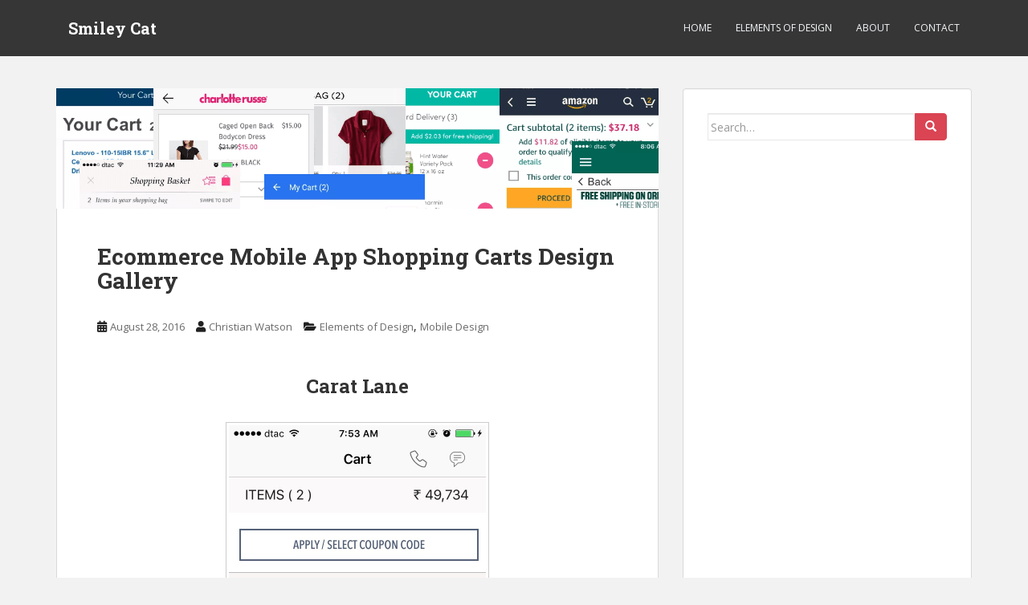

--- FILE ---
content_type: text/html; charset=UTF-8
request_url: https://smileycat.com/ecommerce-mobile-app-shopping-carts-design-gallery/3/
body_size: 11404
content:
<!doctype html>
<!--[if !IE]>
<html class="no-js non-ie" dir="ltr" lang="en-US" prefix="og: https://ogp.me/ns#"> <![endif]-->
<!--[if IE 7 ]>
<html class="no-js ie7" dir="ltr" lang="en-US" prefix="og: https://ogp.me/ns#"> <![endif]-->
<!--[if IE 8 ]>
<html class="no-js ie8" dir="ltr" lang="en-US" prefix="og: https://ogp.me/ns#"> <![endif]-->
<!--[if IE 9 ]>
<html class="no-js ie9" dir="ltr" lang="en-US" prefix="og: https://ogp.me/ns#"> <![endif]-->
<!--[if gt IE 9]><!-->
<html class="no-js" dir="ltr" lang="en-US" prefix="og: https://ogp.me/ns#"> <!--<![endif]-->
<head>
<meta charset="UTF-8">
<meta name="viewport" content="width=device-width, initial-scale=1">
<meta name="theme-color" content="">
<link rel="profile" href="http://gmpg.org/xfn/11">

<title>Ecommerce Mobile App Shopping Carts Design Gallery | Smiley Cat - Part 3</title>

		<!-- All in One SEO 4.9.3 - aioseo.com -->
	<meta name="robots" content="noindex, nofollow, max-image-preview:large" />
	<meta name="author" content="Christian Watson"/>
	<link rel="canonical" href="https://smileycat.com/ecommerce-mobile-app-shopping-carts-design-gallery/3/" />
	<link rel="prev" href="https://smileycat.com/ecommerce-mobile-app-shopping-carts-design-gallery/2/" />
	<link rel="next" href="https://smileycat.com/ecommerce-mobile-app-shopping-carts-design-gallery/4/" />
	<meta name="generator" content="All in One SEO (AIOSEO) 4.9.3" />
		<meta property="og:locale" content="en_US" />
		<meta property="og:site_name" content="Smiley Cat | UX, mobile design, ecommerce, product management, and more..." />
		<meta property="og:type" content="article" />
		<meta property="og:title" content="Ecommerce Mobile App Shopping Carts Design Gallery | Smiley Cat - Part 3" />
		<meta property="og:url" content="https://smileycat.com/ecommerce-mobile-app-shopping-carts-design-gallery/3/" />
		<meta property="article:published_time" content="2016-08-28T11:13:07+00:00" />
		<meta property="article:modified_time" content="2020-10-03T00:28:39+00:00" />
		<meta name="twitter:card" content="summary" />
		<meta name="twitter:title" content="Ecommerce Mobile App Shopping Carts Design Gallery | Smiley Cat - Part 3" />
		<script type="application/ld+json" class="aioseo-schema">
			{"@context":"https:\/\/schema.org","@graph":[{"@type":"Article","@id":"https:\/\/smileycat.com\/ecommerce-mobile-app-shopping-carts-design-gallery\/#article","name":"Ecommerce Mobile App Shopping Carts Design Gallery | Smiley Cat - Part 3","headline":"Ecommerce Mobile App Shopping Carts Design Gallery","author":{"@id":"https:\/\/smileycat.com\/author\/chwats\/#author"},"publisher":{"@id":"https:\/\/smileycat.com\/#person"},"image":{"@type":"ImageObject","url":"https:\/\/smileycat.com\/wp-content\/uploads\/2016\/08\/mobile-ecommerce-shopping-cart-gallery-banner.png","width":750,"height":150,"caption":"Mobile ecommerce shopping cart gallery banner"},"datePublished":"2016-08-28T18:13:07+07:00","dateModified":"2020-10-03T07:28:39+07:00","inLanguage":"en-US","mainEntityOfPage":{"@id":"https:\/\/smileycat.com\/ecommerce-mobile-app-shopping-carts-design-gallery\/#webpage"},"isPartOf":{"@id":"https:\/\/smileycat.com\/ecommerce-mobile-app-shopping-carts-design-gallery\/#webpage"},"articleSection":"Elements of Design, Mobile Design","pagination":3},{"@type":"BreadcrumbList","@id":"https:\/\/smileycat.com\/ecommerce-mobile-app-shopping-carts-design-gallery\/#breadcrumblist","itemListElement":[{"@type":"ListItem","@id":"https:\/\/smileycat.com#listItem","position":1,"name":"Home","item":"https:\/\/smileycat.com","nextItem":{"@type":"ListItem","@id":"https:\/\/smileycat.com\/category\/elements-of-design\/#listItem","name":"Elements of Design"}},{"@type":"ListItem","@id":"https:\/\/smileycat.com\/category\/elements-of-design\/#listItem","position":2,"name":"Elements of Design","item":"https:\/\/smileycat.com\/category\/elements-of-design\/","nextItem":{"@type":"ListItem","@id":"https:\/\/smileycat.com\/ecommerce-mobile-app-shopping-carts-design-gallery\/#listItem","name":"Ecommerce Mobile App Shopping Carts Design Gallery"},"previousItem":{"@type":"ListItem","@id":"https:\/\/smileycat.com#listItem","name":"Home"}},{"@type":"ListItem","@id":"https:\/\/smileycat.com\/ecommerce-mobile-app-shopping-carts-design-gallery\/#listItem","position":3,"name":"Ecommerce Mobile App Shopping Carts Design Gallery","item":"https:\/\/smileycat.com\/ecommerce-mobile-app-shopping-carts-design-gallery\/","nextItem":{"@type":"ListItem","@id":"https:\/\/smileycat.com\/ecommerce-mobile-app-shopping-carts-design-gallery\/3#listItem","name":"Page 3"},"previousItem":{"@type":"ListItem","@id":"https:\/\/smileycat.com\/category\/elements-of-design\/#listItem","name":"Elements of Design"}},{"@type":"ListItem","@id":"https:\/\/smileycat.com\/ecommerce-mobile-app-shopping-carts-design-gallery\/3#listItem","position":4,"name":"Page 3","previousItem":{"@type":"ListItem","@id":"https:\/\/smileycat.com\/ecommerce-mobile-app-shopping-carts-design-gallery\/#listItem","name":"Ecommerce Mobile App Shopping Carts Design Gallery"}}]},{"@type":"Person","@id":"https:\/\/smileycat.com\/#person","name":"Christian Watson","image":{"@type":"ImageObject","@id":"https:\/\/smileycat.com\/ecommerce-mobile-app-shopping-carts-design-gallery\/#personImage","url":"https:\/\/secure.gravatar.com\/avatar\/c8d18e83f17d84fa8153e23010b6b91c?s=96&d=retro&r=g","width":96,"height":96,"caption":"Christian Watson"}},{"@type":"Person","@id":"https:\/\/smileycat.com\/author\/chwats\/#author","url":"https:\/\/smileycat.com\/author\/chwats\/","name":"Christian Watson","image":{"@type":"ImageObject","@id":"https:\/\/smileycat.com\/ecommerce-mobile-app-shopping-carts-design-gallery\/#authorImage","url":"https:\/\/secure.gravatar.com\/avatar\/c8d18e83f17d84fa8153e23010b6b91c?s=96&d=retro&r=g","width":96,"height":96,"caption":"Christian Watson"}},{"@type":"WebPage","@id":"https:\/\/smileycat.com\/ecommerce-mobile-app-shopping-carts-design-gallery\/#webpage","url":"https:\/\/smileycat.com\/ecommerce-mobile-app-shopping-carts-design-gallery\/","name":"Ecommerce Mobile App Shopping Carts Design Gallery | Smiley Cat - Part 3","inLanguage":"en-US","isPartOf":{"@id":"https:\/\/smileycat.com\/#website"},"breadcrumb":{"@id":"https:\/\/smileycat.com\/ecommerce-mobile-app-shopping-carts-design-gallery\/#breadcrumblist"},"author":{"@id":"https:\/\/smileycat.com\/author\/chwats\/#author"},"creator":{"@id":"https:\/\/smileycat.com\/author\/chwats\/#author"},"image":{"@type":"ImageObject","url":"https:\/\/smileycat.com\/wp-content\/uploads\/2016\/08\/mobile-ecommerce-shopping-cart-gallery-banner.png","@id":"https:\/\/smileycat.com\/ecommerce-mobile-app-shopping-carts-design-gallery\/#mainImage","width":750,"height":150,"caption":"Mobile ecommerce shopping cart gallery banner"},"primaryImageOfPage":{"@id":"https:\/\/smileycat.com\/ecommerce-mobile-app-shopping-carts-design-gallery\/#mainImage"},"datePublished":"2016-08-28T18:13:07+07:00","dateModified":"2020-10-03T07:28:39+07:00"},{"@type":"WebSite","@id":"https:\/\/smileycat.com\/#website","url":"https:\/\/smileycat.com\/","name":"Smiley Cat","description":"UX, mobile design, ecommerce, product management, and more...","inLanguage":"en-US","publisher":{"@id":"https:\/\/smileycat.com\/#person"}}]}
		</script>
		<!-- All in One SEO -->

<link rel='dns-prefetch' href='//www.googletagmanager.com' />
<link rel='dns-prefetch' href='//fonts.googleapis.com' />
<link rel='dns-prefetch' href='//pagead2.googlesyndication.com' />
<link rel="alternate" type="application/rss+xml" title="Smiley Cat &raquo; Feed" href="https://smileycat.com/feed/" />
<link rel="alternate" type="application/rss+xml" title="Smiley Cat &raquo; Comments Feed" href="https://smileycat.com/comments/feed/" />
<link rel="alternate" type="application/rss+xml" title="Smiley Cat &raquo; Ecommerce Mobile App Shopping Carts Design Gallery Comments Feed" href="https://smileycat.com/ecommerce-mobile-app-shopping-carts-design-gallery/feed/" />
<script type="text/javascript">
/* <![CDATA[ */
window._wpemojiSettings = {"baseUrl":"https:\/\/s.w.org\/images\/core\/emoji\/15.0.3\/72x72\/","ext":".png","svgUrl":"https:\/\/s.w.org\/images\/core\/emoji\/15.0.3\/svg\/","svgExt":".svg","source":{"concatemoji":"https:\/\/smileycat.com\/wp-includes\/js\/wp-emoji-release.min.js?ver=6.5.7"}};
/*! This file is auto-generated */
!function(i,n){var o,s,e;function c(e){try{var t={supportTests:e,timestamp:(new Date).valueOf()};sessionStorage.setItem(o,JSON.stringify(t))}catch(e){}}function p(e,t,n){e.clearRect(0,0,e.canvas.width,e.canvas.height),e.fillText(t,0,0);var t=new Uint32Array(e.getImageData(0,0,e.canvas.width,e.canvas.height).data),r=(e.clearRect(0,0,e.canvas.width,e.canvas.height),e.fillText(n,0,0),new Uint32Array(e.getImageData(0,0,e.canvas.width,e.canvas.height).data));return t.every(function(e,t){return e===r[t]})}function u(e,t,n){switch(t){case"flag":return n(e,"\ud83c\udff3\ufe0f\u200d\u26a7\ufe0f","\ud83c\udff3\ufe0f\u200b\u26a7\ufe0f")?!1:!n(e,"\ud83c\uddfa\ud83c\uddf3","\ud83c\uddfa\u200b\ud83c\uddf3")&&!n(e,"\ud83c\udff4\udb40\udc67\udb40\udc62\udb40\udc65\udb40\udc6e\udb40\udc67\udb40\udc7f","\ud83c\udff4\u200b\udb40\udc67\u200b\udb40\udc62\u200b\udb40\udc65\u200b\udb40\udc6e\u200b\udb40\udc67\u200b\udb40\udc7f");case"emoji":return!n(e,"\ud83d\udc26\u200d\u2b1b","\ud83d\udc26\u200b\u2b1b")}return!1}function f(e,t,n){var r="undefined"!=typeof WorkerGlobalScope&&self instanceof WorkerGlobalScope?new OffscreenCanvas(300,150):i.createElement("canvas"),a=r.getContext("2d",{willReadFrequently:!0}),o=(a.textBaseline="top",a.font="600 32px Arial",{});return e.forEach(function(e){o[e]=t(a,e,n)}),o}function t(e){var t=i.createElement("script");t.src=e,t.defer=!0,i.head.appendChild(t)}"undefined"!=typeof Promise&&(o="wpEmojiSettingsSupports",s=["flag","emoji"],n.supports={everything:!0,everythingExceptFlag:!0},e=new Promise(function(e){i.addEventListener("DOMContentLoaded",e,{once:!0})}),new Promise(function(t){var n=function(){try{var e=JSON.parse(sessionStorage.getItem(o));if("object"==typeof e&&"number"==typeof e.timestamp&&(new Date).valueOf()<e.timestamp+604800&&"object"==typeof e.supportTests)return e.supportTests}catch(e){}return null}();if(!n){if("undefined"!=typeof Worker&&"undefined"!=typeof OffscreenCanvas&&"undefined"!=typeof URL&&URL.createObjectURL&&"undefined"!=typeof Blob)try{var e="postMessage("+f.toString()+"("+[JSON.stringify(s),u.toString(),p.toString()].join(",")+"));",r=new Blob([e],{type:"text/javascript"}),a=new Worker(URL.createObjectURL(r),{name:"wpTestEmojiSupports"});return void(a.onmessage=function(e){c(n=e.data),a.terminate(),t(n)})}catch(e){}c(n=f(s,u,p))}t(n)}).then(function(e){for(var t in e)n.supports[t]=e[t],n.supports.everything=n.supports.everything&&n.supports[t],"flag"!==t&&(n.supports.everythingExceptFlag=n.supports.everythingExceptFlag&&n.supports[t]);n.supports.everythingExceptFlag=n.supports.everythingExceptFlag&&!n.supports.flag,n.DOMReady=!1,n.readyCallback=function(){n.DOMReady=!0}}).then(function(){return e}).then(function(){var e;n.supports.everything||(n.readyCallback(),(e=n.source||{}).concatemoji?t(e.concatemoji):e.wpemoji&&e.twemoji&&(t(e.twemoji),t(e.wpemoji)))}))}((window,document),window._wpemojiSettings);
/* ]]> */
</script>
<style id='wp-emoji-styles-inline-css' type='text/css'>

	img.wp-smiley, img.emoji {
		display: inline !important;
		border: none !important;
		box-shadow: none !important;
		height: 1em !important;
		width: 1em !important;
		margin: 0 0.07em !important;
		vertical-align: -0.1em !important;
		background: none !important;
		padding: 0 !important;
	}
</style>
<link rel='stylesheet' id='wp-block-library-css' href='https://smileycat.com/wp-includes/css/dist/block-library/style.min.css?ver=6.5.7' type='text/css' media='all' />
<link rel='stylesheet' id='aioseo/css/src/vue/standalone/blocks/table-of-contents/global.scss-css' href='https://smileycat.com/wp-content/plugins/all-in-one-seo-pack/dist/Lite/assets/css/table-of-contents/global.e90f6d47.css?ver=4.9.3' type='text/css' media='all' />
<style id='classic-theme-styles-inline-css' type='text/css'>
/*! This file is auto-generated */
.wp-block-button__link{color:#fff;background-color:#32373c;border-radius:9999px;box-shadow:none;text-decoration:none;padding:calc(.667em + 2px) calc(1.333em + 2px);font-size:1.125em}.wp-block-file__button{background:#32373c;color:#fff;text-decoration:none}
</style>
<style id='global-styles-inline-css' type='text/css'>
body{--wp--preset--color--black: #000000;--wp--preset--color--cyan-bluish-gray: #abb8c3;--wp--preset--color--white: #ffffff;--wp--preset--color--pale-pink: #f78da7;--wp--preset--color--vivid-red: #cf2e2e;--wp--preset--color--luminous-vivid-orange: #ff6900;--wp--preset--color--luminous-vivid-amber: #fcb900;--wp--preset--color--light-green-cyan: #7bdcb5;--wp--preset--color--vivid-green-cyan: #00d084;--wp--preset--color--pale-cyan-blue: #8ed1fc;--wp--preset--color--vivid-cyan-blue: #0693e3;--wp--preset--color--vivid-purple: #9b51e0;--wp--preset--gradient--vivid-cyan-blue-to-vivid-purple: linear-gradient(135deg,rgba(6,147,227,1) 0%,rgb(155,81,224) 100%);--wp--preset--gradient--light-green-cyan-to-vivid-green-cyan: linear-gradient(135deg,rgb(122,220,180) 0%,rgb(0,208,130) 100%);--wp--preset--gradient--luminous-vivid-amber-to-luminous-vivid-orange: linear-gradient(135deg,rgba(252,185,0,1) 0%,rgba(255,105,0,1) 100%);--wp--preset--gradient--luminous-vivid-orange-to-vivid-red: linear-gradient(135deg,rgba(255,105,0,1) 0%,rgb(207,46,46) 100%);--wp--preset--gradient--very-light-gray-to-cyan-bluish-gray: linear-gradient(135deg,rgb(238,238,238) 0%,rgb(169,184,195) 100%);--wp--preset--gradient--cool-to-warm-spectrum: linear-gradient(135deg,rgb(74,234,220) 0%,rgb(151,120,209) 20%,rgb(207,42,186) 40%,rgb(238,44,130) 60%,rgb(251,105,98) 80%,rgb(254,248,76) 100%);--wp--preset--gradient--blush-light-purple: linear-gradient(135deg,rgb(255,206,236) 0%,rgb(152,150,240) 100%);--wp--preset--gradient--blush-bordeaux: linear-gradient(135deg,rgb(254,205,165) 0%,rgb(254,45,45) 50%,rgb(107,0,62) 100%);--wp--preset--gradient--luminous-dusk: linear-gradient(135deg,rgb(255,203,112) 0%,rgb(199,81,192) 50%,rgb(65,88,208) 100%);--wp--preset--gradient--pale-ocean: linear-gradient(135deg,rgb(255,245,203) 0%,rgb(182,227,212) 50%,rgb(51,167,181) 100%);--wp--preset--gradient--electric-grass: linear-gradient(135deg,rgb(202,248,128) 0%,rgb(113,206,126) 100%);--wp--preset--gradient--midnight: linear-gradient(135deg,rgb(2,3,129) 0%,rgb(40,116,252) 100%);--wp--preset--font-size--small: 13px;--wp--preset--font-size--medium: 20px;--wp--preset--font-size--large: 36px;--wp--preset--font-size--x-large: 42px;--wp--preset--spacing--20: 0.44rem;--wp--preset--spacing--30: 0.67rem;--wp--preset--spacing--40: 1rem;--wp--preset--spacing--50: 1.5rem;--wp--preset--spacing--60: 2.25rem;--wp--preset--spacing--70: 3.38rem;--wp--preset--spacing--80: 5.06rem;--wp--preset--shadow--natural: 6px 6px 9px rgba(0, 0, 0, 0.2);--wp--preset--shadow--deep: 12px 12px 50px rgba(0, 0, 0, 0.4);--wp--preset--shadow--sharp: 6px 6px 0px rgba(0, 0, 0, 0.2);--wp--preset--shadow--outlined: 6px 6px 0px -3px rgba(255, 255, 255, 1), 6px 6px rgba(0, 0, 0, 1);--wp--preset--shadow--crisp: 6px 6px 0px rgba(0, 0, 0, 1);}:where(.is-layout-flex){gap: 0.5em;}:where(.is-layout-grid){gap: 0.5em;}body .is-layout-flex{display: flex;}body .is-layout-flex{flex-wrap: wrap;align-items: center;}body .is-layout-flex > *{margin: 0;}body .is-layout-grid{display: grid;}body .is-layout-grid > *{margin: 0;}:where(.wp-block-columns.is-layout-flex){gap: 2em;}:where(.wp-block-columns.is-layout-grid){gap: 2em;}:where(.wp-block-post-template.is-layout-flex){gap: 1.25em;}:where(.wp-block-post-template.is-layout-grid){gap: 1.25em;}.has-black-color{color: var(--wp--preset--color--black) !important;}.has-cyan-bluish-gray-color{color: var(--wp--preset--color--cyan-bluish-gray) !important;}.has-white-color{color: var(--wp--preset--color--white) !important;}.has-pale-pink-color{color: var(--wp--preset--color--pale-pink) !important;}.has-vivid-red-color{color: var(--wp--preset--color--vivid-red) !important;}.has-luminous-vivid-orange-color{color: var(--wp--preset--color--luminous-vivid-orange) !important;}.has-luminous-vivid-amber-color{color: var(--wp--preset--color--luminous-vivid-amber) !important;}.has-light-green-cyan-color{color: var(--wp--preset--color--light-green-cyan) !important;}.has-vivid-green-cyan-color{color: var(--wp--preset--color--vivid-green-cyan) !important;}.has-pale-cyan-blue-color{color: var(--wp--preset--color--pale-cyan-blue) !important;}.has-vivid-cyan-blue-color{color: var(--wp--preset--color--vivid-cyan-blue) !important;}.has-vivid-purple-color{color: var(--wp--preset--color--vivid-purple) !important;}.has-black-background-color{background-color: var(--wp--preset--color--black) !important;}.has-cyan-bluish-gray-background-color{background-color: var(--wp--preset--color--cyan-bluish-gray) !important;}.has-white-background-color{background-color: var(--wp--preset--color--white) !important;}.has-pale-pink-background-color{background-color: var(--wp--preset--color--pale-pink) !important;}.has-vivid-red-background-color{background-color: var(--wp--preset--color--vivid-red) !important;}.has-luminous-vivid-orange-background-color{background-color: var(--wp--preset--color--luminous-vivid-orange) !important;}.has-luminous-vivid-amber-background-color{background-color: var(--wp--preset--color--luminous-vivid-amber) !important;}.has-light-green-cyan-background-color{background-color: var(--wp--preset--color--light-green-cyan) !important;}.has-vivid-green-cyan-background-color{background-color: var(--wp--preset--color--vivid-green-cyan) !important;}.has-pale-cyan-blue-background-color{background-color: var(--wp--preset--color--pale-cyan-blue) !important;}.has-vivid-cyan-blue-background-color{background-color: var(--wp--preset--color--vivid-cyan-blue) !important;}.has-vivid-purple-background-color{background-color: var(--wp--preset--color--vivid-purple) !important;}.has-black-border-color{border-color: var(--wp--preset--color--black) !important;}.has-cyan-bluish-gray-border-color{border-color: var(--wp--preset--color--cyan-bluish-gray) !important;}.has-white-border-color{border-color: var(--wp--preset--color--white) !important;}.has-pale-pink-border-color{border-color: var(--wp--preset--color--pale-pink) !important;}.has-vivid-red-border-color{border-color: var(--wp--preset--color--vivid-red) !important;}.has-luminous-vivid-orange-border-color{border-color: var(--wp--preset--color--luminous-vivid-orange) !important;}.has-luminous-vivid-amber-border-color{border-color: var(--wp--preset--color--luminous-vivid-amber) !important;}.has-light-green-cyan-border-color{border-color: var(--wp--preset--color--light-green-cyan) !important;}.has-vivid-green-cyan-border-color{border-color: var(--wp--preset--color--vivid-green-cyan) !important;}.has-pale-cyan-blue-border-color{border-color: var(--wp--preset--color--pale-cyan-blue) !important;}.has-vivid-cyan-blue-border-color{border-color: var(--wp--preset--color--vivid-cyan-blue) !important;}.has-vivid-purple-border-color{border-color: var(--wp--preset--color--vivid-purple) !important;}.has-vivid-cyan-blue-to-vivid-purple-gradient-background{background: var(--wp--preset--gradient--vivid-cyan-blue-to-vivid-purple) !important;}.has-light-green-cyan-to-vivid-green-cyan-gradient-background{background: var(--wp--preset--gradient--light-green-cyan-to-vivid-green-cyan) !important;}.has-luminous-vivid-amber-to-luminous-vivid-orange-gradient-background{background: var(--wp--preset--gradient--luminous-vivid-amber-to-luminous-vivid-orange) !important;}.has-luminous-vivid-orange-to-vivid-red-gradient-background{background: var(--wp--preset--gradient--luminous-vivid-orange-to-vivid-red) !important;}.has-very-light-gray-to-cyan-bluish-gray-gradient-background{background: var(--wp--preset--gradient--very-light-gray-to-cyan-bluish-gray) !important;}.has-cool-to-warm-spectrum-gradient-background{background: var(--wp--preset--gradient--cool-to-warm-spectrum) !important;}.has-blush-light-purple-gradient-background{background: var(--wp--preset--gradient--blush-light-purple) !important;}.has-blush-bordeaux-gradient-background{background: var(--wp--preset--gradient--blush-bordeaux) !important;}.has-luminous-dusk-gradient-background{background: var(--wp--preset--gradient--luminous-dusk) !important;}.has-pale-ocean-gradient-background{background: var(--wp--preset--gradient--pale-ocean) !important;}.has-electric-grass-gradient-background{background: var(--wp--preset--gradient--electric-grass) !important;}.has-midnight-gradient-background{background: var(--wp--preset--gradient--midnight) !important;}.has-small-font-size{font-size: var(--wp--preset--font-size--small) !important;}.has-medium-font-size{font-size: var(--wp--preset--font-size--medium) !important;}.has-large-font-size{font-size: var(--wp--preset--font-size--large) !important;}.has-x-large-font-size{font-size: var(--wp--preset--font-size--x-large) !important;}
.wp-block-navigation a:where(:not(.wp-element-button)){color: inherit;}
:where(.wp-block-post-template.is-layout-flex){gap: 1.25em;}:where(.wp-block-post-template.is-layout-grid){gap: 1.25em;}
:where(.wp-block-columns.is-layout-flex){gap: 2em;}:where(.wp-block-columns.is-layout-grid){gap: 2em;}
.wp-block-pullquote{font-size: 1.5em;line-height: 1.6;}
</style>
<link rel='stylesheet' id='sparkling-bootstrap-css' href='https://smileycat.com/wp-content/themes/sparkling/assets/css/bootstrap.min.css?ver=6.5.7' type='text/css' media='all' />
<link rel='stylesheet' id='sparkling-icons-css' href='https://smileycat.com/wp-content/themes/sparkling/assets/css/fontawesome-all.min.css?ver=5.1.1.' type='text/css' media='all' />
<link rel='stylesheet' id='sparkling-fonts-css' href='//fonts.googleapis.com/css?family=Open+Sans%3A400italic%2C400%2C600%2C700%7CRoboto+Slab%3A400%2C300%2C700&#038;ver=6.5.7' type='text/css' media='all' />
<link rel='stylesheet' id='sparkling-style-css' href='https://smileycat.com/wp-content/themes/sparkling/style.css?ver=2.4.2' type='text/css' media='all' />
<link rel='stylesheet' id='academicons-css-css' href='https://smileycat.com/wp-content/themes/sparkling/assets/css/academicons.min.css?ver=1.8.6' type='text/css' media='all' />
<script type="text/javascript" src="https://smileycat.com/wp-includes/js/jquery/jquery.min.js?ver=3.7.1" id="jquery-core-js"></script>
<script type="text/javascript" src="https://smileycat.com/wp-includes/js/jquery/jquery-migrate.min.js?ver=3.4.1" id="jquery-migrate-js"></script>
<script type="text/javascript" src="https://smileycat.com/wp-content/themes/sparkling/assets/js/vendor/bootstrap.min.js?ver=6.5.7" id="sparkling-bootstrapjs-js"></script>
<script type="text/javascript" src="https://smileycat.com/wp-content/themes/sparkling/assets/js/functions.js?ver=20180503" id="sparkling-functions-js"></script>

<!-- Google tag (gtag.js) snippet added by Site Kit -->
<!-- Google Analytics snippet added by Site Kit -->
<script type="text/javascript" src="https://www.googletagmanager.com/gtag/js?id=G-MV60WRPX3K" id="google_gtagjs-js" async></script>
<script type="text/javascript" id="google_gtagjs-js-after">
/* <![CDATA[ */
window.dataLayer = window.dataLayer || [];function gtag(){dataLayer.push(arguments);}
gtag("set","linker",{"domains":["smileycat.com"]});
gtag("js", new Date());
gtag("set", "developer_id.dZTNiMT", true);
gtag("config", "G-MV60WRPX3K");
/* ]]> */
</script>
<link rel="https://api.w.org/" href="https://smileycat.com/wp-json/" /><link rel="alternate" type="application/json" href="https://smileycat.com/wp-json/wp/v2/posts/6548" /><link rel="EditURI" type="application/rsd+xml" title="RSD" href="https://smileycat.com/xmlrpc.php?rsd" />
<meta name="generator" content="WordPress 6.5.7" />
<link rel='shortlink' href='https://smileycat.com/?p=6548' />
<link rel="alternate" type="application/json+oembed" href="https://smileycat.com/wp-json/oembed/1.0/embed?url=https%3A%2F%2Fsmileycat.com%2Fecommerce-mobile-app-shopping-carts-design-gallery%2F" />
<link rel="alternate" type="text/xml+oembed" href="https://smileycat.com/wp-json/oembed/1.0/embed?url=https%3A%2F%2Fsmileycat.com%2Fecommerce-mobile-app-shopping-carts-design-gallery%2F&#038;format=xml" />
<meta name="generator" content="Site Kit by Google 1.170.0" /><style type="text/css">a:hover, a:focus, a:active, #secondary .widget .post-content a:hover, #secondary .widget .post-content a:focus, .woocommerce nav.woocommerce-pagination ul li a:focus, .woocommerce nav.woocommerce-pagination ul li a:hover, .woocommerce nav.woocommerce-pagination ul li span.current, #secondary .widget a:hover, #secondary .widget a:focus {color: #1e73be;}h1, h2, h3, h4, h5, h6, .h1, .h2, .h3, .h4, .h5, .h6, .entry-title, .entry-title a {color: #333333;}body, .entry-content {color:#222222}.entry-content {font-size:16px}</style><link rel="pingback" href="https://smileycat.com/xmlrpc.php">
<!-- Google AdSense meta tags added by Site Kit -->
<meta name="google-adsense-platform-account" content="ca-host-pub-2644536267352236">
<meta name="google-adsense-platform-domain" content="sitekit.withgoogle.com">
<!-- End Google AdSense meta tags added by Site Kit -->
		<style type="text/css">
				.navbar > .container .navbar-brand {
			color: #ffffff;
		}
		</style>
	<style type="text/css" id="custom-background-css">
body.custom-background { background-color: #f2f2f2; }
</style>
	
<!-- Google AdSense snippet added by Site Kit -->
<script type="text/javascript" async="async" src="https://pagead2.googlesyndication.com/pagead/js/adsbygoogle.js?client=ca-pub-6285908303726443&amp;host=ca-host-pub-2644536267352236" crossorigin="anonymous"></script>

<!-- End Google AdSense snippet added by Site Kit -->
<script async src="//pagead2.googlesyndication.com/pagead/js/adsbygoogle.js"></script>
<script>
     (adsbygoogle = window.adsbygoogle || []).push({
          google_ad_client: "ca-pub-6285908303726443",
          enable_page_level_ads: true
     });
</script><link rel="icon" href="https://smileycat.com/wp-content/uploads/2018/09/cropped-pawprint-32x32.png" sizes="32x32" />
<link rel="icon" href="https://smileycat.com/wp-content/uploads/2018/09/cropped-pawprint-192x192.png" sizes="192x192" />
<link rel="apple-touch-icon" href="https://smileycat.com/wp-content/uploads/2018/09/cropped-pawprint-180x180.png" />
<meta name="msapplication-TileImage" content="https://smileycat.com/wp-content/uploads/2018/09/cropped-pawprint-270x270.png" />
		<style type="text/css" id="wp-custom-css">
			#secondary .widget a {
	color: #D94453 !important;
}

#secondary .widget a:hover {
	color: #1E72BE !important;
}

/* Add space above pagination */

.page-links {
	margin-top: 1.5em !important;
}

/* Add border to images */

figure {
	border: 1px solid #ccc;
	padding: 3px;
}

figcaption {
	text-align: center;
}

/* Add space above images */

.wp-block-image {
	margin-top: 2em;
}

/* Style image captions */

.wp-block-image figcaption {
	font-style: italic;
	font-weight: bold;
}

/* Style blockquotes */

blockquote {
	font-style: italic;
}		</style>
		
</head>

<body class="post-template-default single single-post postid-6548 single-format-standard custom-background paged-3 single-paged-3">

	<a class="sr-only sr-only-focusable" href="#content">Skip to main content</a>
<div id="page" class="hfeed site">

	<header id="masthead" class="site-header" role="banner">
		<nav class="navbar navbar-default
		navbar-fixed-top" role="navigation">
			<div class="container">
				<div class="row">
					<div class="site-navigation-inner col-sm-12">
						<div class="navbar-header">


														<div id="logo">
															<p class="site-name">																		<a class="navbar-brand" href="https://smileycat.com/" title="Smiley Cat" rel="home">Smiley Cat</a>
																</p>																													</div><!-- end of #logo -->

							<button type="button" class="btn navbar-toggle" data-toggle="collapse" data-target=".navbar-ex1-collapse">
								<span class="sr-only">Toggle navigation</span>
								<span class="icon-bar"></span>
								<span class="icon-bar"></span>
								<span class="icon-bar"></span>
							</button>
						</div>



						<div class="collapse navbar-collapse navbar-ex1-collapse"><ul id="menu-primary-menu" class="nav navbar-nav"><li id="menu-item-1620" class="menu-item menu-item-type-custom menu-item-object-custom menu-item-home menu-item-1620"><a href="https://smileycat.com/">Home</a></li>
<li id="menu-item-1619" class="menu-item menu-item-type-taxonomy menu-item-object-category current-post-ancestor current-menu-parent current-post-parent menu-item-1619"><a href="https://smileycat.com/category/elements-of-design/">Elements of Design</a></li>
<li id="menu-item-1621" class="menu-item menu-item-type-post_type menu-item-object-page menu-item-1621"><a href="https://smileycat.com/about/">About</a></li>
<li id="menu-item-5727" class="menu-item menu-item-type-post_type menu-item-object-page menu-item-5727"><a href="https://smileycat.com/contact/">Contact</a></li>
</ul></div>


					</div>
				</div>
			</div>
		</nav><!-- .site-navigation -->
	</header><!-- #masthead -->

	<div id="content" class="site-content">

		<div class="top-section">
								</div>

		<div class="container main-content-area">
						<div class="row side-pull-left">
				<div class="main-content-inner col-sm-12 col-md-8">

	<div id="primary" class="content-area">
		<main id="main" class="site-main" role="main">

		<article id="post-6548" class="post-6548 post type-post status-publish format-standard has-post-thumbnail hentry category-elements-of-design category-mobile-design">
	<img width="750" height="150" src="https://smileycat.com/wp-content/uploads/2016/08/mobile-ecommerce-shopping-cart-gallery-banner.png" class="single-featured wp-post-image" alt="Mobile ecommerce shopping cart gallery banner" decoding="async" fetchpriority="high" srcset="https://smileycat.com/wp-content/uploads/2016/08/mobile-ecommerce-shopping-cart-gallery-banner.png 750w, https://smileycat.com/wp-content/uploads/2016/08/mobile-ecommerce-shopping-cart-gallery-banner-300x60.png 300w" sizes="(max-width: 750px) 100vw, 750px" />	<div class="post-inner-content">
		<header class="entry-header page-header">

			<h1 class="entry-title ">Ecommerce Mobile App Shopping Carts Design Gallery</h1>

			<div class="entry-meta">
				<span class="posted-on"><i class="fa fa-calendar-alt"></i> <a href="https://smileycat.com/ecommerce-mobile-app-shopping-carts-design-gallery/" rel="bookmark"><time class="entry-date published" datetime="2016-08-28T18:13:07+07:00">August 28, 2016</time><time class="updated" datetime="2020-10-03T07:28:39+07:00">October 3, 2020</time></a></span><span class="byline"> <i class="fa fa-user"></i> <span class="author vcard"><a class="url fn n" href="https://smileycat.com/author/chwats/">Christian Watson</a></span></span>
								<span class="cat-links"><i class="fa fa-folder-open"></i>
				 <a href="https://smileycat.com/category/elements-of-design/" rel="category tag">Elements of Design</a>, <a href="https://smileycat.com/category/mobile-design/" rel="category tag">Mobile Design</a>				</span>
								
			</div><!-- .entry-meta -->
		</header><!-- .entry-header -->

		<div class="entry-content">
			


<h2 class="has-text-align-center wp-block-heading">Carat Lane</h2>



<div class="wp-block-image"><figure class="aligncenter is-resized"><a href="https://www.caratlane.com/"><img decoding="async" src="https://smileycat.com/wp-content/uploads/2016/08/carat-lane-mobile-shopping-cart-design.png" alt="Carat Lane mobile shopping cart design" class="wp-image-6572" width="320" height="1166" srcset="https://smileycat.com/wp-content/uploads/2016/08/carat-lane-mobile-shopping-cart-design.png 640w, https://smileycat.com/wp-content/uploads/2016/08/carat-lane-mobile-shopping-cart-design-82x300.png 82w, https://smileycat.com/wp-content/uploads/2016/08/carat-lane-mobile-shopping-cart-design-281x1024.png 281w" sizes="(max-width: 320px) 100vw, 320px" /></a><figcaption>Carat Lane mobile shopping cart (iOS app)</figcaption></figure></div>



<h2 class="has-text-align-center wp-block-heading">Hopscotch</h2>



<div class="wp-block-image"><figure class="aligncenter"><a href="https://www.hopscotch.in/"><img decoding="async" width="320" height="661" src="https://smileycat.com/wp-content/uploads/2016/08/hopscotch-mobile-shopping-cart-design.png" alt="Hopscotch mobile shopping cart (Android app)" class="wp-image-6624" srcset="https://smileycat.com/wp-content/uploads/2016/08/hopscotch-mobile-shopping-cart-design.png 320w, https://smileycat.com/wp-content/uploads/2016/08/hopscotch-mobile-shopping-cart-design-145x300.png 145w" sizes="(max-width: 320px) 100vw, 320px" /></a><figcaption>Hopscotch mobile shopping cart (Android app)</figcaption></figure></div>



<h2 class="has-text-align-center wp-block-heading">Charlotte Russe</h2>



<div class="wp-block-image"><figure class="aligncenter is-resized"><a href="http://www.charlotterusse.com/"><img loading="lazy" decoding="async" src="https://smileycat.com/wp-content/uploads/2016/08/charlotte-russe-mobile-shopping-cart-design.png" alt="Charlotte Russe mobile shopping cart design" class="wp-image-6573" width="320" height="861" srcset="https://smileycat.com/wp-content/uploads/2016/08/charlotte-russe-mobile-shopping-cart-design.png 640w, https://smileycat.com/wp-content/uploads/2016/08/charlotte-russe-mobile-shopping-cart-design-111x300.png 111w, https://smileycat.com/wp-content/uploads/2016/08/charlotte-russe-mobile-shopping-cart-design-381x1024.png 381w" sizes="(max-width: 320px) 100vw, 320px" /></a><figcaption>Charlotte Russe mobile shopping cart (iOS App)</figcaption></figure></div>



<h2 class="has-text-align-center wp-block-heading">Flipkart</h2>



<div class="wp-block-image"><figure class="aligncenter"><a href="https://www.flipkart.com/"><img loading="lazy" decoding="async" width="320" height="825" src="https://smileycat.com/wp-content/uploads/2016/08/flipkart-mobile-shopping-cart-design.png" alt="Flipkart mobile shopping cart (Android app)" class="wp-image-6618" srcset="https://smileycat.com/wp-content/uploads/2016/08/flipkart-mobile-shopping-cart-design.png 320w, https://smileycat.com/wp-content/uploads/2016/08/flipkart-mobile-shopping-cart-design-116x300.png 116w" sizes="(max-width: 320px) 100vw, 320px" /></a><figcaption>Flipkart mobile shopping cart (Android app)</figcaption></figure></div>



<h2 class="has-text-align-center wp-block-heading">DHgate.com</h2>



<div class="wp-block-image"><figure class="aligncenter is-resized"><a href="https://www.dhgate.com/"><img loading="lazy" decoding="async" src="https://smileycat.com/wp-content/uploads/2016/08/dh-gate-mobile-shopping-cart-design.png" alt="DHgate.com mobile shopping cart design" class="wp-image-6575" width="320" height="568" srcset="https://smileycat.com/wp-content/uploads/2016/08/dh-gate-mobile-shopping-cart-design.png 640w, https://smileycat.com/wp-content/uploads/2016/08/dh-gate-mobile-shopping-cart-design-169x300.png 169w, https://smileycat.com/wp-content/uploads/2016/08/dh-gate-mobile-shopping-cart-design-577x1024.png 577w" sizes="(max-width: 320px) 100vw, 320px" /></a><figcaption>DHgate.com mobile shopping cart (iOS App)</figcaption></figure></div>



<h2 class="has-text-align-center wp-block-heading">Dick&#8217;s Sporting Goods</h2>



<div class="wp-block-image"><figure class="aligncenter is-resized"><a href="https://www.dickssportinggoods.com/"><img loading="lazy" decoding="async" src="https://smileycat.com/wp-content/uploads/2016/08/dicks-sporting-goods-mobile-shopping-cart-design.png" alt="Dick's Sporting Goods mobile shopping cart design" class="wp-image-6576" width="320" height="1096" srcset="https://smileycat.com/wp-content/uploads/2016/08/dicks-sporting-goods-mobile-shopping-cart-design.png 640w, https://smileycat.com/wp-content/uploads/2016/08/dicks-sporting-goods-mobile-shopping-cart-design-88x300.png 88w, https://smileycat.com/wp-content/uploads/2016/08/dicks-sporting-goods-mobile-shopping-cart-design-299x1024.png 299w" sizes="(max-width: 320px) 100vw, 320px" /></a><figcaption>Dick&#8217;s Sporting Goods mobile shopping cart (iOS App)</figcaption></figure></div>



<h2 class="has-text-align-center wp-block-heading">Snapdeal</h2>



<div class="wp-block-image"><figure class="aligncenter"><a href="http://www.snapdeal.com/"><img loading="lazy" decoding="async" width="320" height="614" src="https://smileycat.com/wp-content/uploads/2016/08/snapdeal-mobile-shopping-cart-design.png" alt="Snapdeal mobile shopping cart (Android app)" class="wp-image-6619" srcset="https://smileycat.com/wp-content/uploads/2016/08/snapdeal-mobile-shopping-cart-design.png 320w, https://smileycat.com/wp-content/uploads/2016/08/snapdeal-mobile-shopping-cart-design-156x300.png 156w" sizes="(max-width: 320px) 100vw, 320px" /></a><figcaption>Snapdeal mobile shopping cart (Android app)</figcaption></figure></div>



<h2 class="has-text-align-center wp-block-heading">Asos</h2>



<div class="wp-block-image"><figure class="aligncenter is-resized"><a href="http://www.asos.com/"><img loading="lazy" decoding="async" src="https://smileycat.com/wp-content/uploads/2016/08/asos-mobile-shopping-cart-design.png" alt="Asos mobile shopping cart design" class="wp-image-6562" width="320" height="568" srcset="https://smileycat.com/wp-content/uploads/2016/08/asos-mobile-shopping-cart-design.png 640w, https://smileycat.com/wp-content/uploads/2016/08/asos-mobile-shopping-cart-design-169x300.png 169w, https://smileycat.com/wp-content/uploads/2016/08/asos-mobile-shopping-cart-design-577x1024.png 577w" sizes="(max-width: 320px) 100vw, 320px" /></a><figcaption>Asos mobile shopping cart (iOS app)</figcaption></figure></div>



<h2 class="has-text-align-center wp-block-heading">Dafiti</h2>



<div class="wp-block-image"><figure class="aligncenter is-resized"><a href="http://www.dafiti.com.br/"><img loading="lazy" decoding="async" src="https://smileycat.com/wp-content/uploads/2016/08/dafiti-mobile-shopping-cart-design.png" alt="Dafiti mobile shopping cart design" class="wp-image-6574" width="320" height="568" srcset="https://smileycat.com/wp-content/uploads/2016/08/dafiti-mobile-shopping-cart-design.png 640w, https://smileycat.com/wp-content/uploads/2016/08/dafiti-mobile-shopping-cart-design-169x300.png 169w, https://smileycat.com/wp-content/uploads/2016/08/dafiti-mobile-shopping-cart-design-577x1024.png 577w" sizes="(max-width: 320px) 100vw, 320px" /></a><figcaption>Dafiti mobile shopping cart (iOS App)</figcaption></figure></div>



<h2 class="has-text-align-center wp-block-heading">Eddie Bauer</h2>



<div class="wp-block-image"><figure class="aligncenter"><a href="http://www.eddiebauer.com/"><img loading="lazy" decoding="async" width="320" height="738" src="https://smileycat.com/wp-content/uploads/2016/08/eddie-bauer-mobile-shopping-cart-design.png" alt="Eddie Bauer mobile shopping cart design" class="wp-image-6579" srcset="https://smileycat.com/wp-content/uploads/2016/08/eddie-bauer-mobile-shopping-cart-design.png 320w, https://smileycat.com/wp-content/uploads/2016/08/eddie-bauer-mobile-shopping-cart-design-130x300.png 130w" sizes="(max-width: 320px) 100vw, 320px" /></a><figcaption>Eddie Bauer mobile shopping cart (iPhone App)</figcaption></figure></div>


			<div class="page-links">Pages: <a href="https://smileycat.com/ecommerce-mobile-app-shopping-carts-design-gallery/" class="post-page-numbers"><span>1</span></a> <a href="https://smileycat.com/ecommerce-mobile-app-shopping-carts-design-gallery/2/" class="post-page-numbers"><span>2</span></a> <span class="post-page-numbers current" aria-current="page"><span>3</span></span> <a href="https://smileycat.com/ecommerce-mobile-app-shopping-carts-design-gallery/4/" class="post-page-numbers"><span>4</span></a> <a href="https://smileycat.com/ecommerce-mobile-app-shopping-carts-design-gallery/5/" class="post-page-numbers"><span>5</span></a> <a href="https://smileycat.com/ecommerce-mobile-app-shopping-carts-design-gallery/6/" class="post-page-numbers"><span>6</span></a> <a href="https://smileycat.com/ecommerce-mobile-app-shopping-carts-design-gallery/7/" class="post-page-numbers"><span>7</span></a> <a href="https://smileycat.com/ecommerce-mobile-app-shopping-carts-design-gallery/8/" class="post-page-numbers"><span>8</span></a></div>		</div><!-- .entry-content -->

		<footer class="entry-meta">

			
		</footer><!-- .entry-meta -->
	</div>

	
</article><!-- #post-## -->

<div id="comments" class="comments-area">

		<div id="respond" class="comment-respond">
		<h3 id="reply-title" class="comment-reply-title">Leave a Reply <small><a rel="nofollow" id="cancel-comment-reply-link" href="/ecommerce-mobile-app-shopping-carts-design-gallery/3/#respond" style="display:none;">Cancel reply</a></small></h3><form action="https://smileycat.com/wp-comments-post.php" method="post" id="commentform" class="comment-form" novalidate><p class="comment-notes"><span id="email-notes">Your email address will not be published.</span> <span class="required-field-message">Required fields are marked <span class="required">*</span></span></p><p class="comment-form-comment"><label for="comment">Comment <span class="required">*</span></label> <textarea id="comment" name="comment" cols="45" rows="8" maxlength="65525" required></textarea></p><p class="comment-form-author"><label for="author">Name <span class="required">*</span></label> <input id="author" name="author" type="text" value="" size="30" maxlength="245" autocomplete="name" required /></p>
<p class="comment-form-email"><label for="email">Email <span class="required">*</span></label> <input id="email" name="email" type="email" value="" size="30" maxlength="100" aria-describedby="email-notes" autocomplete="email" required /></p>
<p class="comment-form-url"><label for="url">Website</label> <input id="url" name="url" type="url" value="" size="30" maxlength="200" autocomplete="url" /></p>
<p class="form-submit"><input name="submit" type="submit" id="submit" class="submit" value="Post Comment" /> <input type='hidden' name='comment_post_ID' value='6548' id='comment_post_ID' />
<input type='hidden' name='comment_parent' id='comment_parent' value='0' />
</p><p style="display: none;"><input type="hidden" id="akismet_comment_nonce" name="akismet_comment_nonce" value="2e73df5c5b" /></p><p style="display: none !important;" class="akismet-fields-container" data-prefix="ak_"><label>&#916;<textarea name="ak_hp_textarea" cols="45" rows="8" maxlength="100"></textarea></label><input type="hidden" id="ak_js_1" name="ak_js" value="76"/><script>document.getElementById( "ak_js_1" ).setAttribute( "value", ( new Date() ).getTime() );</script></p></form>	</div><!-- #respond -->
	
</div><!-- #comments -->

	<nav class="navigation post-navigation" aria-label="Posts">
		<h2 class="screen-reader-text">Post navigation</h2>
		<div class="nav-links"><div class="nav-previous"><a href="https://smileycat.com/how-i-moved-my-blog-to-wordpress-from-movable-type/" rel="prev"><i class="fa fa-chevron-left"></i> <span class="post-title">How I Moved my Blog to WordPress from Movable Type</span></a></div><div class="nav-next"><a href="https://smileycat.com/delightful-ecommerce-app-add-to-cart-animations/" rel="next"><span class="post-title">Delightful Ecommerce App Add-to-Cart Animations <i class="fa fa-chevron-right"></i></span></a></div></div>
	</nav><div class='code-block code-block-1' style='margin: 8px auto; text-align: center; display: block; clear: both;'>
<script async src="https://pagead2.googlesyndication.com/pagead/js/adsbygoogle.js"></script>
<!-- Body [2020] -->
<ins class="adsbygoogle"
     style="display:block"
     data-ad-client="ca-pub-6285908303726443"
     data-ad-slot="2272447185"
     data-ad-format="auto"
     data-full-width-responsive="true"></ins>
<script>
     (adsbygoogle = window.adsbygoogle || []).push({});
</script></div>

		</main><!-- #main -->
	</div><!-- #primary -->

</div><!-- close .main-content-inner -->
<div id="secondary" class="widget-area col-sm-12 col-md-4" role="complementary">
	<div class="well">
				<aside id="search-2" class="widget widget_search">
<form role="search" method="get" class="form-search" action="https://smileycat.com/">
  <div class="input-group">
	  <label class="screen-reader-text" for="s">Search for:</label>
	<input type="text" class="form-control search-query" placeholder="Search&hellip;" value="" name="s" title="Search for:" />
	<span class="input-group-btn">
	  <button type="submit" class="btn btn-default" name="submit" id="searchsubmit" value="Search"><span class="glyphicon glyphicon-search"></span></button>
	</span>
  </div>
</form>
</aside><aside id="ai_widget-2" class="widget block-widget"><div class='code-block code-block-3' style='margin: 8px 0; clear: both;'>
<script async src="https://pagead2.googlesyndication.com/pagead/js/adsbygoogle.js"></script>
<!-- Body [2020] -->
<ins class="adsbygoogle"
     style="display:block"
     data-ad-client="ca-pub-6285908303726443"
     data-ad-slot="2272447185"
     data-ad-format="auto"
     data-full-width-responsive="true"></ins>
<script>
     (adsbygoogle = window.adsbygoogle || []).push({});
</script></div>
</aside>
		<aside id="recent-posts-3" class="widget widget_recent_entries">
		<h3 class="widget-title">Recent Posts</h3>
		<ul>
											<li>
					<a href="https://smileycat.com/7-types-of-article-headlines-craft-the-perfect-title-every-time/">7 Types of Article Headlines: Craft the Perfect Title Every Time</a>
									</li>
											<li>
					<a href="https://smileycat.com/5-product-management-myths-you-need-to-stop-believing/">5 Product Management Myths You Need to Stop Believing</a>
									</li>
											<li>
					<a href="https://smileycat.com/the-key-strengths-of-the-best-product-managers/">The Key Strengths of the Best Product Managers</a>
									</li>
											<li>
					<a href="https://smileycat.com/effective-prioritization-strategies-for-product-managers/">Effective Prioritization Strategies for Product Managers</a>
									</li>
											<li>
					<a href="https://smileycat.com/the-heart-framework-a-practical-approach-to-measuring-user-experience/">The HEART Framework: A Practical Approach to Measuring User Experience</a>
									</li>
					</ul>

		</aside><aside id="sparkling-cats-3" class="widget sparkling-cats"><h3 class="widget-title">Categories</h3>

	<div class="cats-widget">

		<ul>
			<li class="cat-item cat-item-18"><a href="https://smileycat.com/category/web-design/">Web Design</a> <span>126</span>
</li>
	<li class="cat-item cat-item-17"><a href="https://smileycat.com/category/ux-design/">UX Design</a> <span>115</span>
</li>
	<li class="cat-item cat-item-15"><a href="https://smileycat.com/category/tools-resources/">Tools &amp; Resources</a> <span>80</span>
</li>
	<li class="cat-item cat-item-20"><a href="https://smileycat.com/category/writing-for-the-web/">Writing for the Web</a> <span>55</span>
</li>
	<li class="cat-item cat-item-12"><a href="https://smileycat.com/category/real-life/">Real Life</a> <span>51</span>
</li>
	<li class="cat-item cat-item-19"><a href="https://smileycat.com/category/web-general/">Web General</a> <span>50</span>
</li>
	<li class="cat-item cat-item-6"><a href="https://smileycat.com/category/elements-of-design/">Elements of Design</a> <span>46</span>
</li>
	<li class="cat-item cat-item-14"><a href="https://smileycat.com/category/showcases/">Showcases</a> <span>40</span>
</li>
	<li class="cat-item cat-item-16"><a href="https://smileycat.com/category/top-ten-lists/">Top Ten Lists</a> <span>38</span>
</li>
	<li class="cat-item cat-item-5"><a href="https://smileycat.com/category/ecommerce/">Ecommerce</a> <span>36</span>
</li>
	<li class="cat-item cat-item-2"><a href="https://smileycat.com/category/blogging/">Blogging</a> <span>33</span>
</li>
	<li class="cat-item cat-item-13"><a href="https://smileycat.com/category/seo/">SEO</a> <span>33</span>
</li>
	<li class="cat-item cat-item-7"><a href="https://smileycat.com/category/email-marketing/">Email Marketing</a> <span>29</span>
</li>
	<li class="cat-item cat-item-3"><a href="https://smileycat.com/category/css/">CSS</a> <span>20</span>
</li>
	<li class="cat-item cat-item-28"><a href="https://smileycat.com/category/reviews/">Reviews</a> <span>16</span>
</li>
	<li class="cat-item cat-item-27"><a href="https://smileycat.com/category/web-analytics/">Web Analytics</a> <span>16</span>
</li>
	<li class="cat-item cat-item-9"><a href="https://smileycat.com/category/mobile-design/">Mobile Design</a> <span>16</span>
</li>
	<li class="cat-item cat-item-29"><a href="https://smileycat.com/category/product-management/">Product Management</a> <span>10</span>
</li>
	<li class="cat-item cat-item-8"><a href="https://smileycat.com/category/infographics/">Infographics</a> <span>2</span>
</li>
		</ul>

	</div><!-- end widget content -->

		</aside>	</div>
</div><!-- #secondary -->
		</div><!-- close .row -->
	</div><!-- close .container -->
</div><!-- close .site-content -->

	<div id="footer-area">
		<div class="container footer-inner">
			<div class="row">
				
	
	<div class="footer-widget-area">
				<div class="col-sm-4 footer-widget" role="complementary">
					</div><!-- .widget-area .first -->
		
				<div class="col-sm-4 footer-widget" role="complementary">
			<div id="sparkling-cats-2" class="widget sparkling-cats"><h3 class="widgettitle">Popular Categories</h3>

	<div class="cats-widget">

		<ul>
			<li class="cat-item cat-item-18"><a href="https://smileycat.com/category/web-design/">Web Design</a> <span>126</span>
</li>
	<li class="cat-item cat-item-17"><a href="https://smileycat.com/category/ux-design/">UX Design</a> <span>115</span>
</li>
	<li class="cat-item cat-item-15"><a href="https://smileycat.com/category/tools-resources/">Tools &amp; Resources</a> <span>80</span>
</li>
	<li class="cat-item cat-item-20"><a href="https://smileycat.com/category/writing-for-the-web/">Writing for the Web</a> <span>55</span>
</li>
	<li class="cat-item cat-item-12"><a href="https://smileycat.com/category/real-life/">Real Life</a> <span>51</span>
</li>
	<li class="cat-item cat-item-19"><a href="https://smileycat.com/category/web-general/">Web General</a> <span>50</span>
</li>
	<li class="cat-item cat-item-6"><a href="https://smileycat.com/category/elements-of-design/">Elements of Design</a> <span>46</span>
</li>
	<li class="cat-item cat-item-14"><a href="https://smileycat.com/category/showcases/">Showcases</a> <span>40</span>
</li>
		</ul>

	</div><!-- end widget content -->

		</div>		</div><!-- .widget-area .second -->
		
				<div class="col-sm-4 footer-widget" role="complementary">
			<div id="sparkling-social-2" class="widget sparkling-social"><h3 class="widgettitle">You Should Follow Me</h3>
		<!-- social icons -->
		<div class="social-icons sticky-sidebar-social">

			<nav id="menu-social" class="social-icons"><ul id="menu-social-items" class="social-menu"><li id="menu-item-1618" class="menu-item menu-item-type-custom menu-item-object-custom menu-item-1618"><a href="https://www.linkedin.com/in/christianwatson"><i class="social_icon"><span>LinkedIn</span></i></a></li>
<li id="menu-item-1617" class="menu-item menu-item-type-custom menu-item-object-custom menu-item-1617"><a href="https://twitter.com/ChristianWatson"><i class="social_icon"><span>Twitter</span></i></a></li>
<li id="menu-item-6773" class="menu-item menu-item-type-custom menu-item-object-custom menu-item-6773"><a href="https://smileycat.com/feed/"><i class="social_icon"><span>RSS</span></i></a></li>
<li id="menu-item-6772" class="menu-item menu-item-type-custom menu-item-object-custom menu-item-6772"><a href="https://www.instagram.com/chwats/"><i class="social_icon"><span>Instagram</span></i></a></li>
</ul></nav>
		</div><!-- end social icons -->
		</div>		</div><!-- .widget-area .third -->
			</div>
			</div>
		</div>

		<footer id="colophon" class="site-footer" role="contentinfo">
			<div class="site-info container">
				<div class="row">
										<nav role="navigation" class="col-md-6">
											</nav>
					<div class="copyright col-md-6">
						© 2021 Christian Watson • 						Theme by <a href="http://colorlib.com/" target="_blank" rel="nofollow noopener">Colorlib</a> Powered by <a href="http://wordpress.org/" target="_blank">WordPress</a>					</div>
				</div>
			</div><!-- .site-info -->
			<div class="scroll-to-top"><i class="fa fa-angle-up"></i></div><!-- .scroll-to-top -->
		</footer><!-- #colophon -->
	</div>
</div><!-- #page -->

		<script type="text/javascript">
		  jQuery(document).ready(function ($) {
			if ($(window).width() >= 767) {
			  $('.navbar-nav > li.menu-item > a').click(function () {
				if ($(this).attr('target') !== '_blank') {
				  window.location = $(this).attr('href')
				}
			  })
			}
		  })
		</script>
	<script type="text/javascript" src="https://smileycat.com/wp-content/themes/sparkling/assets/js/skip-link-focus-fix.min.js?ver=20140222" id="sparkling-skip-link-focus-fix-js"></script>
<script type="text/javascript" src="https://smileycat.com/wp-includes/js/comment-reply.min.js?ver=6.5.7" id="comment-reply-js" async="async" data-wp-strategy="async"></script>
<script defer type="text/javascript" src="https://smileycat.com/wp-content/plugins/akismet/_inc/akismet-frontend.js?ver=1763043704" id="akismet-frontend-js"></script>

</body>
</html>


--- FILE ---
content_type: text/html; charset=utf-8
request_url: https://www.google.com/recaptcha/api2/aframe
body_size: 257
content:
<!DOCTYPE HTML><html><head><meta http-equiv="content-type" content="text/html; charset=UTF-8"></head><body><script nonce="U1p616ALqjDbu5oHq18b3A">/** Anti-fraud and anti-abuse applications only. See google.com/recaptcha */ try{var clients={'sodar':'https://pagead2.googlesyndication.com/pagead/sodar?'};window.addEventListener("message",function(a){try{if(a.source===window.parent){var b=JSON.parse(a.data);var c=clients[b['id']];if(c){var d=document.createElement('img');d.src=c+b['params']+'&rc='+(localStorage.getItem("rc::a")?sessionStorage.getItem("rc::b"):"");window.document.body.appendChild(d);sessionStorage.setItem("rc::e",parseInt(sessionStorage.getItem("rc::e")||0)+1);localStorage.setItem("rc::h",'1769003963880');}}}catch(b){}});window.parent.postMessage("_grecaptcha_ready", "*");}catch(b){}</script></body></html>